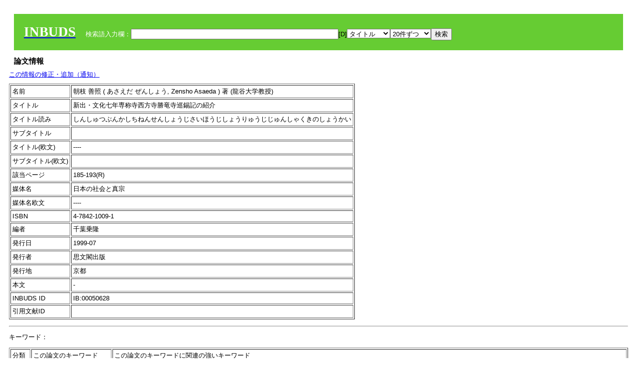

--- FILE ---
content_type: text/html; charset=UTF-8
request_url: https://tripitaka.l.u-tokyo.ac.jp/INBUDS/adm_solr.php?m=trdd&usid=156658&a=
body_size: 5638
content:

<!DOCTYPE HTML PUBLIC "-//W3C//DTD HTML 4.01 Transitional//EN">
<html><head><title>INBUDS DB</title><style>
h2 {
margin:10px;
font-size:15px;
}
 body{padding:10px}
</style>
<meta name="referrer" content="no-referrer-when-downgrade"/>
<link type="text/css" rel="stylesheet" href="../SAT/yui/build/treeview/assets/skins/sam/treeview.css">
<link rel="stylesheet" type="text/css" href="../SAT/yui/build/fonts/fonts-min.css" />
<link rel="stylesheet" type="text/css" href="../SAT/yui/build/container/assets/skins/sam/container.css" />
<!-- Dependency source files -->
<script type="text/javascript" src="./jquery-ui-1.10.4/jquery-1.10.2.js"></script>
<script type="text/javascript" src="./jquery-ui-1.10.4/ui/jquery-ui.js"></script>
<script type="text/javascript" src="./jquery-ui-1.10.4/jquery.caretpos.js"></script>

<link rel="stylesheet" href="jquery-ui-1.10.4/themes/base/jquery-ui.css"/>
<script type="text/javascript">

</script>
</head><body class="yui-skin-sam"><script type="text/javascript">
$(document).ready(function(){
 $("#diacw").dialog({
   close: function(){
     },
       autoOpen: false,
       width: 330,
       height: 300,
       position: {my: "left top+15",
	 of: "#ekey"
	 }

 });
 $("span.dia").mouseover(function(){
     $(this).css({"cursor": "pointer","color":"red","font-weight":'bold'});
 });
 $("span.dia").mouseout(function(){
     $(this).css({"cursor": "default","color":"black",'font-weight':'normal'});
 });
 $(".showdia").click(function(ev){
     $("#diacw").dialog('open')
 });
 // $("body").delegate(":text, textarea",'click',function(){
 //     var aa = $(this).attr("name");//
 //     $("#objis").val(aa);
     //       alert(aa);
 // });
$("body").delegate(":text, textarea",'click',function(ev){
    // $(":text").click(function(){
    var aa = $(this).attr("name");//
    $("#objis").val(aa);
    if($("#diacw").dialog('isOpen') == true){
      $("#diacw").dialog({
        position: {my: "left top+15",
	  of: ev
        }
      });
    }
 });
 $("span.dia").click(function(){
      var diac = $(this).text();
      if( $("#objis").val() == ''){ alert("Select a textarea !!"); }
      else{
	var obji =  $("#objis").val();
	var uobji = obji.replace(/^u/, '');
	var jobji = '#'+uobji;
	var ttype = $(jobji).attr('type');// text or undef
	var target = document.getElementById(uobji);
	var poss = getAreaRange(target);
	var val = target.value;
	var range = val.slice(poss.start, poss.end);
	var pos2 = poss.start + 1;//textareaの場合に一つキャレットをずらす
	var beforeNode = val.slice(0, poss.start);
	var afterNode  = val.slice(poss.end);
	var insertNode;
	if (range || poss.start != poss.end) {
	  insertNode = diac;
	  target.value = beforeNode + insertNode + afterNode;
	  // if(ttype = 'text'){
	  $(jobji).caretPos(pos2);
	  // };
	}
	else if (poss.start == poss.end) {
	  insertNode = diac;
	  target.value = beforeNode + insertNode + afterNode;
	  $(jobji).caretPos(pos2);
	}
      }
   });
});

 function getAreaRange(objj) {
   var poss = new Object();
   if (isIE) {
     //       alert('aa');
     ///////a text in only textarea must be selected in variable "range";
     objj.focus();
     var range = document.selection.createRange();
     var clone = range.duplicate();
     clone.moveEnd("textedit");
     poss.start = objj.value.length - clone.text.length;
     poss.end   = poss.start + range.text.length;
   }
   else if(window.getSelection()) {
     poss.start = objj.selectionStart;
     poss.end   = objj.selectionEnd;
   }
   return poss;
   //alert(poss.start + "," + poss.end);
   var isIE = (navigator.appName.toLowerCase().indexOf('internet explorer')+1?1:0);
 }


</script>
<input type="hidden" name="objis" id="objis" value="ekey">
<form action="/INBUDS/adm_solr.php"><div style="margin:10px;padding:20px;background-color:#66CC33"><a href="http://www.inbuds.net/"><span style="color:white;font-weight:bolder;font-size:20pt;font-family:serif">INBUDS</span></a><input type="hidden" name="m" value="sch"><input type="hidden" name="a" value="">&nbsp;&nbsp;&nbsp;&nbsp;<span style="color:white"> 検索語入力欄：</span><input type="text" name="uekey" size="50" id="ekey" value=""><span class="showdia" style="cursor:pointer">[D]</span><div id="diacw" title="入力したい文字をクリックしてください"><div id="diacwc"><span class="dia" value="ā">ā</span>&nbsp;&nbsp; <span class="dia" value="ī">ī</span>&nbsp;&nbsp; <span class="dia" value="ū">ū</span>&nbsp;&nbsp; <span class="dia" value="ṛ">ṛ</span>&nbsp;&nbsp; <span class="dia" value="ḷ">ḷ</span>&nbsp;&nbsp; <span class="dia" value="ṅ">ṅ</span>&nbsp;&nbsp; <span class="dia" value="ṭ">ṭ</span>&nbsp;&nbsp; <span class="dia" value="ḍ">ḍ</span>&nbsp;&nbsp; <span class="dia" value="ṇ">ṇ</span>&nbsp;&nbsp; <span class="dia" value="ñ">ñ</span>&nbsp;&nbsp; <span class="dia" value="ś">ś</span>&nbsp;&nbsp; <span class="dia" value="ṣ">ṣ</span>&nbsp;&nbsp; <span class="dia" value="ḥ">ḥ</span>&nbsp;&nbsp; <span class="dia" value="ṃ">ṃ</span>&nbsp;&nbsp; <span class="dia" value=""></span>&nbsp;&nbsp; <span class="dia" value=""></span>&nbsp;&nbsp; <span class="dia" value=""></span>&nbsp;&nbsp; <span class="dia" value=""></span>&nbsp;&nbsp; <span class="dia" value=""></span>&nbsp;&nbsp; <span class="dia" value=""></span>&nbsp;&nbsp; <span class="dia" value=""></span>&nbsp;&nbsp; <span class="dia" value=""></span>&nbsp;&nbsp; <span class="dia" value=""></span>&nbsp;&nbsp; <span class="dia" value=""></span>&nbsp;&nbsp; <hr/><span class="dia" value="ā">ā</span>&nbsp;&nbsp; <span class="dia" value="Ā">Ā</span>&nbsp;&nbsp; <span class="dia" value="á">á</span>&nbsp;&nbsp; <span class="dia" value="Á">Á</span>&nbsp;&nbsp; <span class="dia" value="à">à</span>&nbsp;&nbsp; <span class="dia" value="À">À</span>&nbsp;&nbsp; <span class="dia" value="ă">ă</span>&nbsp;&nbsp; <span class="dia" value="Ă">Ă</span>&nbsp;&nbsp; <span class="dia" value="ǎ">ǎ</span>&nbsp;&nbsp; <span class="dia" value="Ǎ">Ǎ</span>&nbsp;&nbsp; <span class="dia" value="â">â</span>&nbsp;&nbsp; <span class="dia" value="Â">Â</span>&nbsp;&nbsp; <span class="dia" value="ä">ä</span>&nbsp;&nbsp; <span class="dia" value="Ä">Ä</span>&nbsp;&nbsp; <span class="dia" value="ā̆">ā̆</span>&nbsp;&nbsp; <span class="dia" value="Ā̆">Ā̆</span>&nbsp;&nbsp; <span class="dia" value="æ">æ</span>&nbsp;&nbsp; <span class="dia" value="Æ">Æ</span>&nbsp;&nbsp; <span class="dia" value="ç">ç</span>&nbsp;&nbsp; <span class="dia" value="Ç">Ç</span>&nbsp;&nbsp; <span class="dia" value="č">č</span>&nbsp;&nbsp; <span class="dia" value="Č">Č</span>&nbsp;&nbsp; <span class="dia" value="ḍ">ḍ</span>&nbsp;&nbsp; <span class="dia" value="Ḍ">Ḍ</span>&nbsp;&nbsp; <span class="dia" value="ē">ē</span>&nbsp;&nbsp; <span class="dia" value="Ē">Ē</span>&nbsp;&nbsp; <span class="dia" value="é">é</span>&nbsp;&nbsp; <span class="dia" value="É">É</span>&nbsp;&nbsp; <span class="dia" value="è">è</span>&nbsp;&nbsp; <span class="dia" value="È">È</span>&nbsp;&nbsp; <span class="dia" value="ê">ê</span>&nbsp;&nbsp; <span class="dia" value="Ê">Ê</span>&nbsp;&nbsp; <span class="dia" value="ě">ě</span>&nbsp;&nbsp; <span class="dia" value="Ě">Ě</span>&nbsp;&nbsp; <span class="dia" value="ĕ">ĕ</span>&nbsp;&nbsp; <span class="dia" value="Ĕ">Ĕ</span>&nbsp;&nbsp; <span class="dia" value="ḥ">ḥ</span>&nbsp;&nbsp; <span class="dia" value="Ḥ">Ḥ</span>&nbsp;&nbsp; <span class="dia" value="ḣ">ḣ</span>&nbsp;&nbsp; <span class="dia" value="Ḣ">Ḣ</span>&nbsp;&nbsp; <span class="dia" value="h́">h́</span>&nbsp;&nbsp; <span class="dia" value="H́">H́</span>&nbsp;&nbsp; <span class="dia" value="ī">ī</span>&nbsp;&nbsp; <span class="dia" value="Ī">Ī</span>&nbsp;&nbsp; <span class="dia" value="í">í</span>&nbsp;&nbsp; <span class="dia" value="Í">Í</span>&nbsp;&nbsp; <span class="dia" value="ì">ì</span>&nbsp;&nbsp; <span class="dia" value="Ì">Ì</span>&nbsp;&nbsp; <span class="dia" value="î">î</span>&nbsp;&nbsp; <span class="dia" value="Î">Î</span>&nbsp;&nbsp; <span class="dia" value="ï">ï</span>&nbsp;&nbsp; <span class="dia" value="Ï">Ï</span>&nbsp;&nbsp; <span class="dia" value="ĭ">ĭ</span>&nbsp;&nbsp; <span class="dia" value="Ĭ">Ĭ</span>&nbsp;&nbsp; <span class="dia" value="ī̆">ī̆</span>&nbsp;&nbsp; <span class="dia" value="Ī̆">Ī̆</span>&nbsp;&nbsp; <span class="dia" value="ĩ">ĩ</span>&nbsp;&nbsp; <span class="dia" value="Ĩ">Ĩ</span>&nbsp;&nbsp; <span class="dia" value="ḷ">ḷ</span>&nbsp;&nbsp; <span class="dia" value="Ḷ">Ḷ</span>&nbsp;&nbsp; <span class="dia" value="ṃ">ṃ</span>&nbsp;&nbsp; <span class="dia" value="Ṃ">Ṃ</span>&nbsp;&nbsp; <span class="dia" value="ṁ">ṁ</span>&nbsp;&nbsp; <span class="dia" value="Ṁ">Ṁ</span>&nbsp;&nbsp; <span class="dia" value="m̆">m̆</span>&nbsp;&nbsp; <span class="dia" value="M̆">M̆</span>&nbsp;&nbsp; <span class="dia" value="Ń">Ń</span>&nbsp;&nbsp; <span class="dia" value="ń">ń</span>&nbsp;&nbsp; <span class="dia" value="ṅ">ṅ</span>&nbsp;&nbsp; <span class="dia" value="Ṅ">Ṅ</span>&nbsp;&nbsp; <span class="dia" value="ṇ">ṇ</span>&nbsp;&nbsp; <span class="dia" value="Ṇ">Ṇ</span>&nbsp;&nbsp; <span class="dia" value="ṇ̄">ṇ̄</span>&nbsp;&nbsp; <span class="dia" value="Ṇ̄">Ṇ̄</span>&nbsp;&nbsp; <span class="dia" value="ñ">ñ</span>&nbsp;&nbsp; <span class="dia" value="Ñ">Ñ</span>&nbsp;&nbsp; <span class="dia" value="ō">ō</span>&nbsp;&nbsp; <span class="dia" value="Ō">Ō</span>&nbsp;&nbsp; <span class="dia" value="ó">ó</span>&nbsp;&nbsp; <span class="dia" value="Ó">Ó</span>&nbsp;&nbsp; <span class="dia" value="ò">ò</span>&nbsp;&nbsp; <span class="dia" value="Ò">Ò</span>&nbsp;&nbsp; <span class="dia" value="ô">ô</span>&nbsp;&nbsp; <span class="dia" value="Ô">Ô</span>&nbsp;&nbsp; <span class="dia" value="ǒ">ǒ</span>&nbsp;&nbsp; <span class="dia" value="Ǒ">Ǒ</span>&nbsp;&nbsp; <span class="dia" value="ŏ">ŏ</span>&nbsp;&nbsp; <span class="dia" value="Ŏ">Ŏ</span>&nbsp;&nbsp; <span class="dia" value="ö">ö</span>&nbsp;&nbsp; <span class="dia" value="Ö">Ö</span>&nbsp;&nbsp; <span class="dia" value="ø">ø</span>&nbsp;&nbsp; <span class="dia" value="Ø">Ø</span>&nbsp;&nbsp; <span class="dia" value="œ">œ</span>&nbsp;&nbsp; <span class="dia" value="Œ">Œ</span>&nbsp;&nbsp; <span class="dia" value="⊕">⊕</span>&nbsp;&nbsp; <span class="dia" value="ṛ">ṛ</span>&nbsp;&nbsp; <span class="dia" value="Ṛ">Ṛ</span>&nbsp;&nbsp; <span class="dia" value="ṝ">ṝ</span>&nbsp;&nbsp; <span class="dia" value="Ṝ">Ṝ</span>&nbsp;&nbsp; <span class="dia" value="ś">ś</span>&nbsp;&nbsp; <span class="dia" value="Ś">Ś</span>&nbsp;&nbsp; <span class="dia" value="ṣ">ṣ</span>&nbsp;&nbsp; <span class="dia" value="Ṣ">Ṣ</span>&nbsp;&nbsp; <span class="dia" value="ṡ">ṡ</span>&nbsp;&nbsp; <span class="dia" value="Ṡ">Ṡ</span>&nbsp;&nbsp; <span class="dia" value="š">š</span>&nbsp;&nbsp; <span class="dia" value="Š">Š</span>&nbsp;&nbsp; <span class="dia" value="ß">ß</span>&nbsp;&nbsp; <span class="dia" value="ṭ">ṭ</span>&nbsp;&nbsp; <span class="dia" value="Ṭ">Ṭ</span>&nbsp;&nbsp; <span class="dia" value="ṫ">ṫ</span>&nbsp;&nbsp; <span class="dia" value="Ṫ">Ṫ</span>&nbsp;&nbsp; <span class="dia" value="ū">ū</span>&nbsp;&nbsp; <span class="dia" value="Ū">Ū</span>&nbsp;&nbsp; <span class="dia" value="ú">ú</span>&nbsp;&nbsp; <span class="dia" value="Ú">Ú</span>&nbsp;&nbsp; <span class="dia" value="ù">ù</span>&nbsp;&nbsp; <span class="dia" value="Ù">Ù</span>&nbsp;&nbsp; <span class="dia" value="ŭ">ŭ</span>&nbsp;&nbsp; <span class="dia" value="Ŭ">Ŭ</span>&nbsp;&nbsp; <span class="dia" value="ǔ">ǔ</span>&nbsp;&nbsp; <span class="dia" value="Ǔ">Ǔ</span>&nbsp;&nbsp; <span class="dia" value="û">û</span>&nbsp;&nbsp; <span class="dia" value="Û">Û</span>&nbsp;&nbsp; <span class="dia" value="ü">ü</span>&nbsp;&nbsp; <span class="dia" value="Ü">Ü</span>&nbsp;&nbsp; <span class="dia" value="ū̆">ū̆</span>&nbsp;&nbsp; <span class="dia" value="Ū̆">Ū̆</span>&nbsp;&nbsp; <span class="dia" value="ỵ">ỵ</span>&nbsp;&nbsp; <span class="dia" value="Ỵ">Ỵ</span>&nbsp;&nbsp; <span class="dia" value="ź">ź</span>&nbsp;&nbsp; <span class="dia" value="Ź">Ź</span>&nbsp;&nbsp; <span class="dia" value=""></span>&nbsp;&nbsp; <span class="dia" value=""></span>&nbsp;&nbsp; </div>
</div><select name="ekey1"><option value="title">タイトル<option value="author">著者名<option value="journal">雑誌名<option value="keywordsstr">キーワード<option value="schall">すべて</select><select name="lim"><option value="20">20件ずつ<option value="50">50件ずつ<option value="100">100件ずつ<option value="200">200件ずつ</select><input type="submit" value="検索"></form></div><h2>論文情報</h2>  <div style="margin-top:5px;margin-bottom:10px">
<!--<a href="https://www.inbuds.net/ibcont/ibcontac.php" target="_blank">この情報の修正・追加（通知）</a>-->
<a href="#"
onclick="window.open('https://www.inbuds.net/ibcont/ibcontac.php'); return
false" onfocus="this.blur()">この情報の修正・追加（通知）</a>
</div>
<table border cellpadding ="3" ><tr><td>名前</td><td>朝枝 善照 ( あさえだ ぜんしょう, Zensho Asaeda ) 著 (龍谷大学教授)<br></td></tr><tr><td>タイトル</td><td>新出・文化七年専称寺西方寺勝竜寺巡錫記の紹介</td></tr><tr><td>タイトル読み</td><td>しんしゅつぶんかしちねんせんしょうじさいほうじしょうりゅうじじゅんしゃくきのしょうかい</td></tr><tr><td>サブタイトル</td><td></td></tr><tr><td>タイトル(欧文)</td><td>----</td></tr><tr><td>サブタイトル(欧文)</td><td></td></tr><tr><td>該当ページ</td><td>185-193(R)</td></tr><tr><td>媒体名</td><td> 日本の社会と真宗 </td></tr><tr><td>媒体名欧文</td><td> ---- </td></tr><tr><td>ISBN</td><td> 4-7842-1009-1</td></tr> <tr><td>編者</td><td> 千葉乗隆 </td></tr><tr><td>発行日</td><td>1999-07 </td></tr><tr><td>発行者</td><td>思文閣出版 </td></tr><tr><td>発行地</td><td>京都 </td></tr><tr><td>本文</td><td><span id="ciniitrdd"></span></td></tr><tr><td>INBUDS ID</td><td>IB:00050628</td></tr><tr><td>引用文献ID</td><td class="cindexCell"></td></tr></table><p><hr><p>キーワード：<p><table border cellpadding ="3" ><tr><td>分類</td><td>この論文のキーワード</td><td>この論文のキーワードに関連の強いキーワード</td></tr><tr><td>　 地域 　</td><td> <a href="/INBUDS/adm_solr.php?m=sch&uekey=%E6%97%A5%E6%9C%AC&ekey1=schall&a=">日本</a> <a href="/INBUDS/adm_solr.php?m=sch&uekey=%E5%B0%82%E7%A7%B0%E5%AF%BA&ekey1=schall&a=">専称寺</a> <a href="/INBUDS/adm_solr.php?m=sch&uekey=%E8%A5%BF%E6%96%B9%E5%AF%BA&ekey1=schall&a=">西方寺</a> <a href="/INBUDS/adm_solr.php?m=sch&uekey=%E5%8B%9D%E7%AB%9C%E5%AF%BA&ekey1=schall&a=">勝竜寺</a>  </td><td> <a href="/INBUDS/adm_solr.php?m=sch&uekey=%E6%97%A5%E6%9C%AC%E4%BB%8F%E6%95%99&ekey1=schall&a=">日本仏教 <span style="font-size:9px">(分野)</span></a>  <a href="/INBUDS/adm_solr.php?m=sch&uekey=%E9%8E%8C%E5%80%89%E6%99%82%E4%BB%A3&ekey1=schall&a=">鎌倉時代 <span style="font-size:9px">(時代)</span></a>  <a href="/INBUDS/adm_solr.php?m=sch&uekey=%E7%8F%BE%E4%BB%A3&ekey1=schall&a=">現代 <span style="font-size:9px">(時代)</span></a>  <a href="/INBUDS/adm_solr.php?m=sch&uekey=%E4%B8%AD%E5%9B%BD&ekey1=schall&a=">中国 <span style="font-size:9px">(地域)</span></a>  <a href="/INBUDS/adm_solr.php?m=sch&uekey=%E5%B9%B3%E5%AE%89%E6%99%82%E4%BB%A3&ekey1=schall&a=">平安時代 <span style="font-size:9px">(時代)</span></a>  <a href="/INBUDS/adm_solr.php?m=sch&uekey=%E9%8E%8C%E5%80%89&ekey1=schall&a=">鎌倉 <span style="font-size:9px">(時代)</span></a>  <a href="/INBUDS/adm_solr.php?m=sch&uekey=%E6%B1%9F%E6%88%B8%E6%99%82%E4%BB%A3&ekey1=schall&a=">江戸時代 <span style="font-size:9px">(時代)</span></a>  <a href="/INBUDS/adm_solr.php?m=sch&uekey=%E6%97%A5%E6%9C%AC%E7%8F%BE%E4%BB%A3&ekey1=schall&a=">日本現代 <span style="font-size:9px">(時代)</span></a>  <a href="/INBUDS/adm_solr.php?m=sch&uekey=%E9%A1%98%E6%88%90%E5%AF%BA&ekey1=schall&a=">願成寺 <span style="font-size:9px">(地域)</span></a>  <a href="/INBUDS/adm_solr.php?m=sch&uekey=%E8%A5%BF%E5%BF%B5%E5%AF%BA&ekey1=schall&a=">西念寺 <span style="font-size:9px">(地域)</span></a>  <a href="/INBUDS/adm_solr.php?m=sch&uekey=%E5%A4%A7%E8%81%96%E5%AF%BA&ekey1=schall&a=">大聖寺 <span style="font-size:9px">(地域)</span></a>  <a href="/INBUDS/adm_solr.php?m=sch&uekey=%E6%97%A5%E6%9C%AC&ekey1=schall&a=">日本 <span style="font-size:9px">(地域)</span></a>  <a href="/INBUDS/adm_solr.php?m=sch&uekey=%E8%88%88%E8%81%96%E5%AF%BA&ekey1=schall&a=">興聖寺 <span style="font-size:9px">(地域)</span></a>  <a href="/INBUDS/adm_solr.php?m=sch&uekey=%E5%AE%A4%E7%94%BA%E6%99%82%E4%BB%A3&ekey1=schall&a=">室町時代 <span style="font-size:9px">(時代)</span></a>  <a href="/INBUDS/adm_solr.php?m=sch&uekey=%E5%B0%BE%E5%BC%B5&ekey1=schall&a=">尾張 <span style="font-size:9px">(地域)</span></a>   </td></tr><tr><td>　 時代 　</td><td> <a href="/INBUDS/adm_solr.php?m=sch&uekey=%E6%B1%9F%E6%88%B8&ekey1=schall&a=">江戸</a>  </td><td> <a href="/INBUDS/adm_solr.php?m=sch&uekey=%E6%97%A5%E6%9C%AC&ekey1=schall&a=">日本 <span style="font-size:9px">(地域)</span></a>  <a href="/INBUDS/adm_solr.php?m=sch&uekey=%E6%97%A5%E6%9C%AC%E4%BB%8F%E6%95%99&ekey1=schall&a=">日本仏教 <span style="font-size:9px">(分野)</span></a>  <a href="/INBUDS/adm_solr.php?m=sch&uekey=%E7%9C%9F%E5%AE%97%E6%95%99%E7%BE%A9&ekey1=schall&a=">真宗教義 <span style="font-size:9px">(分野)</span></a>  <a href="/INBUDS/adm_solr.php?m=sch&uekey=%E7%9C%9F%E5%AE%97&ekey1=schall&a=">真宗 <span style="font-size:9px">(分野)</span></a>  <a href="/INBUDS/adm_solr.php?m=sch&uekey=%E6%97%A5%E6%9C%AC%E8%BF%91%E4%B8%96%E4%BB%8F%E6%95%99&ekey1=schall&a=">日本近世仏教 <span style="font-size:9px">(分野)</span></a>  <a href="/INBUDS/adm_solr.php?m=sch&uekey=%E6%98%8E%E6%B2%BB&ekey1=schall&a=">明治 <span style="font-size:9px">(時代)</span></a>  <a href="/INBUDS/adm_solr.php?m=sch&uekey=%E9%8E%8C%E5%80%89&ekey1=schall&a=">鎌倉 <span style="font-size:9px">(時代)</span></a>  <a href="/INBUDS/adm_solr.php?m=sch&uekey=%E6%B5%84%E5%9C%9F%E6%95%99&ekey1=schall&a=">浄土教 <span style="font-size:9px">(分野)</span></a>   </td></tr><tr><td>　 分野 　</td><td> <a href="/INBUDS/adm_solr.php?m=sch&uekey=%E6%97%A5%E6%9C%AC%E4%BB%8F%E6%95%99&ekey1=schall&a=">日本仏教</a> <a href="/INBUDS/adm_solr.php?m=sch&uekey=%E6%B5%84%E5%9C%9F%E7%9C%9F%E5%AE%97&ekey1=schall&a=">浄土真宗</a>  </td><td> <a href="/INBUDS/adm_solr.php?m=sch&uekey=%E6%97%A5%E6%9C%AC&ekey1=schall&a=">日本 <span style="font-size:9px">(地域)</span></a>  <a href="/INBUDS/adm_solr.php?m=sch&uekey=%E9%8E%8C%E5%80%89%E6%99%82%E4%BB%A3&ekey1=schall&a=">鎌倉時代 <span style="font-size:9px">(時代)</span></a>  <a href="/INBUDS/adm_solr.php?m=sch&uekey=%E6%B5%84%E5%9C%9F%E6%95%99&ekey1=schall&a=">浄土教 <span style="font-size:9px">(分野)</span></a>  <a href="/INBUDS/adm_solr.php?m=sch&uekey=%E6%B5%84%E5%9C%9F%E7%9C%9F%E5%AE%97&ekey1=schall&a=">浄土真宗 <span style="font-size:9px">(分野)</span></a>  <a href="/INBUDS/adm_solr.php?m=sch&uekey=%E6%97%A5%E8%93%AE%E5%AE%97&ekey1=schall&a=">日蓮宗 <span style="font-size:9px">(分野)</span></a>  <a href="/INBUDS/adm_solr.php?m=sch&uekey=%E7%9C%9F%E8%A8%80%E5%AE%97&ekey1=schall&a=">真言宗 <span style="font-size:9px">(分野)</span></a>  <a href="/INBUDS/adm_solr.php?m=sch&uekey=%E5%B9%B3%E5%AE%89%E6%99%82%E4%BB%A3&ekey1=schall&a=">平安時代 <span style="font-size:9px">(時代)</span></a>  <a href="/INBUDS/adm_solr.php?m=sch&uekey=%E6%9B%B9%E6%B4%9E%E5%AE%97&ekey1=schall&a=">曹洞宗 <span style="font-size:9px">(分野)</span></a>  <a href="/INBUDS/adm_solr.php?m=sch&uekey=%E8%A6%AA%E9%B8%9E&ekey1=schall&a=">親鸞 <span style="font-size:9px">(人物)</span></a>  <a href="/INBUDS/adm_solr.php?m=sch&uekey=%E6%97%A5%E6%9C%AC%E4%BB%8F%E6%95%99&ekey1=schall&a=">日本仏教 <span style="font-size:9px">(分野)</span></a>  <a href="/INBUDS/adm_solr.php?m=sch&uekey=%E8%93%AE%E5%A6%82&ekey1=schall&a=">蓮如 <span style="font-size:9px">(人物)</span></a>  <a href="/INBUDS/adm_solr.php?m=sch&uekey=%E7%9C%9F%E5%AE%97%E5%AD%A6&ekey1=schall&a=">真宗学 <span style="font-size:9px">(分野)</span></a>  <a href="/INBUDS/adm_solr.php?m=sch&uekey=%E7%8F%BE%E4%BB%A3&ekey1=schall&a=">現代 <span style="font-size:9px">(時代)</span></a>  <a href="/INBUDS/adm_solr.php?m=sch&uekey=%E4%BB%8F%E6%95%99&ekey1=schall&a=">仏教 <span style="font-size:9px">(分野)</span></a>   </td></tr><tr><td>　 人物 　</td><td> <a href="/INBUDS/adm_solr.php?m=sch&uekey=%E8%8A%B3%E6%B7%91%E9%99%A2%E5%B1%A5%E5%96%84&ekey1=schall&a=">芳淑院履善</a>  </td><td> <a href="/INBUDS/adm_solr.php?m=sch&uekey=%E6%97%A5%E6%9C%AC%E4%BB%8F%E6%95%99&ekey1=schall&a=">日本仏教 <span style="font-size:9px">(分野)</span></a>  <a href="/INBUDS/adm_solr.php?m=sch&uekey=%E8%87%AA%E8%AC%99&ekey1=schall&a=">自謙 <span style="font-size:9px">(人物)</span></a>   </td></tr><tr><td>　 文献 　</td><td> <a href="/INBUDS/adm_solr.php?m=sch&uekey=%E6%96%87%E5%8C%96%E4%B8%83%E5%B9%B4%E5%B0%82%E7%A7%B0%E5%AF%BA%E8%A5%BF%E6%96%B9%E5%AF%BA%E5%8B%9D%E7%AB%9C%E5%AF%BA%E5%B7%A1%E9%8C%AB%E8%A8%98&ekey1=schall&a=">文化七年専称寺西方寺勝竜寺巡錫記</a> <a href="/INBUDS/adm_solr.php?m=sch&uekey=%E9%81%8A%E6%96%B9%E6%97%A5%E8%A8%98&ekey1=schall&a=">遊方日記</a>  </td><td> <a href="/INBUDS/adm_solr.php?m=sch&uekey=%E6%B5%84%E5%9C%9F%E7%9C%9F%E5%AE%97&ekey1=schall&a=">浄土真宗 <span style="font-size:9px">(分野)</span></a>  <a href="/INBUDS/adm_solr.php?m=sch&uekey=%E6%97%A5%E6%9C%AC%E4%BB%8F%E6%95%99&ekey1=schall&a=">日本仏教 <span style="font-size:9px">(分野)</span></a>  <a href="/INBUDS/adm_solr.php?m=sch&uekey=%E8%8A%B3%E6%B7%91%E6%88%BF%E5%B1%A5%E5%96%84%E5%92%8C%E4%B8%8A&ekey1=schall&a=">芳淑房履善和上 <span style="font-size:9px">(人物)</span></a>  <a href="/INBUDS/adm_solr.php?m=sch&uekey=%E9%8A%80%E5%B1%B1%E9%A6%99%E6%B7%B5&ekey1=schall&a=">銀山香淵 <span style="font-size:9px">(術語)</span></a>  <a href="/INBUDS/adm_solr.php?m=sch&uekey=%E5%A4%A7%E8%8D%89&ekey1=schall&a=">大草 <span style="font-size:9px">(術語)</span></a>   </td></tr><tr><td>　 術語 　</td><td> <a href="/INBUDS/adm_solr.php?m=sch&uekey=%E4%B8%89%E6%A5%AD%E6%83%91%E4%B9%B1&ekey1=schall&a=">三業惑乱</a> <a href="/INBUDS/adm_solr.php?m=sch&uekey=%E6%B3%95%E5%BA%A7&ekey1=schall&a=">法座</a> <a href="/INBUDS/adm_solr.php?m=sch&uekey=%E7%9F%B3%E5%B7%9E%E5%AD%A6%E6%B4%BE&ekey1=schall&a=">石州学派</a>  </td><td> <a href="/INBUDS/adm_solr.php?m=sch&uekey=%E9%A1%98%E7%94%9F%E5%B8%B0%E5%91%BD%E5%BC%81&ekey1=schall&a=">願生帰命弁 <span style="font-size:9px">(文献)</span></a>  <a href="/INBUDS/adm_solr.php?m=sch&uekey=%E4%BF%A1%E6%A5%BD&ekey1=schall&a=">信楽 <span style="font-size:9px">(術語)</span></a>  <a href="/INBUDS/adm_solr.php?m=sch&uekey=%E4%B8%89%E6%A5%AD%E5%B8%B0%E5%91%BD&ekey1=schall&a=">三業帰命 <span style="font-size:9px">(術語)</span></a>  <a href="/INBUDS/adm_solr.php?m=sch&uekey=%E5%BF%B5%E4%BB%8F&ekey1=schall&a=">念仏 <span style="font-size:9px">(術語)</span></a>  <a href="/INBUDS/adm_solr.php?m=sch&uekey=%E6%95%99%E8%A1%8C%E4%BF%A1%E8%A8%BC&ekey1=schall&a=">教行信証 <span style="font-size:9px">(文献)</span></a>  <a href="/INBUDS/adm_solr.php?m=sch&uekey=%E7%9F%B3%E5%B7%9E%E5%AD%A6%E6%B4%BE&ekey1=schall&a=">石州学派 <span style="font-size:9px">(術語)</span></a>  <a href="/INBUDS/adm_solr.php?m=sch&uekey=%E7%9C%9F%E4%BF%97%E4%BA%8C%E8%AB%A6&ekey1=schall&a=">真俗二諦 <span style="font-size:9px">(術語)</span></a>  <a href="/INBUDS/adm_solr.php?m=sch&uekey=%E8%83%BD%E5%8C%96&ekey1=schall&a=">能化 <span style="font-size:9px">(術語)</span></a>  <a href="/INBUDS/adm_solr.php?m=sch&uekey=%E7%AB%8B%E6%AD%A3%E4%BD%BC%E6%88%90%E4%BC%9A&ekey1=schall&a=">立正佼成会 <span style="font-size:9px">(術語)</span></a>  <a href="/INBUDS/adm_solr.php?m=sch&uekey=%E6%AD%A3%E5%83%8F%E6%9C%AB%E5%92%8C%E8%AE%83&ekey1=schall&a=">正像末和讃 <span style="font-size:9px">(文献)</span></a>  <a href="/INBUDS/adm_solr.php?m=sch&uekey=%E8%81%9E%E6%B3%95&ekey1=schall&a=">聞法 <span style="font-size:9px">(術語)</span></a>  <a href="/INBUDS/adm_solr.php?m=sch&uekey=%E6%97%A5%E6%9C%AC%E4%BB%8F%E6%95%99&ekey1=schall&a=">日本仏教 <span style="font-size:9px">(分野)</span></a>  <a href="/INBUDS/adm_solr.php?m=sch&uekey=%E7%A7%98%E4%BA%8B%E6%B3%95%E9%96%80&ekey1=schall&a=">秘事法門 <span style="font-size:9px">(術語)</span></a>  <a href="/INBUDS/adm_solr.php?m=sch&uekey=%E8%81%9E%E3%81%8D%E5%8F%96%E3%82%8A%E8%AA%BF%E6%9F%BB&ekey1=schall&a=">聞き取り調査 <span style="font-size:9px">(術語)</span></a>  <a href="/INBUDS/adm_solr.php?m=sch&uekey=%E8%81%B4%E8%81%9E&ekey1=schall&a=">聴聞 <span style="font-size:9px">(術語)</span></a>  <a href="/INBUDS/adm_solr.php?m=sch&uekey=%E4%BD%9C%E5%96%84&ekey1=schall&a=">作善 <span style="font-size:9px">(術語)</span></a>  <a href="/INBUDS/adm_solr.php?m=sch&uekey=%E4%B8%89%E6%A5%AD%E6%83%91%E4%B9%B1&ekey1=schall&a=">三業惑乱 <span style="font-size:9px">(術語)</span></a>  <a href="/INBUDS/adm_solr.php?m=sch&uekey=%E7%9C%9F%E5%AE%97%E8%A1%8C%E4%BF%A1%E7%95%A5%E8%AB%96&ekey1=schall&a=">真宗行信略論 <span style="font-size:9px">(文献)</span></a>  <a href="/INBUDS/adm_solr.php?m=sch&uekey=%E8%A1%8C%E4%BF%A1%E8%AB%96&ekey1=schall&a=">行信論 <span style="font-size:9px">(術語)</span></a>  <a href="/INBUDS/adm_solr.php?m=sch&uekey=%E5%A6%99%E5%A5%BD%E4%BA%BA&ekey1=schall&a=">妙好人 <span style="font-size:9px">(術語)</span></a>  <a href="/INBUDS/adm_solr.php?m=sch&uekey=%E7%BF%BB%E5%88%BB&ekey1=schall&a=">翻刻 <span style="font-size:9px">(術語)</span></a>  <a href="/INBUDS/adm_solr.php?m=sch&uekey=%E5%A6%99%E5%A5%BD%E4%BA%BA%E4%BC%9D&ekey1=schall&a=">妙好人伝 <span style="font-size:9px">(文献)</span></a>   </td></tr></table>
<script type="text/javascript">
$(document).ready(function(){
  var ciurl = '/INBUDS/reqcinii.php?title=%E6%96%B0%E5%87%BA%E3%83%BB%E6%96%87%E5%8C%96%E4%B8%83%E5%B9%B4%E5%B0%82%E7%A7%B0%E5%AF%BA%E8%A5%BF%E6%96%B9%E5%AF%BA%E5%8B%9D%E7%AB%9C%E5%AF%BA%E5%B7%A1%E9%8C%AB%E8%A8%98%E3%81%AE%E7%B4%B9%E4%BB%8B&author=%E6%9C%9D%E6%9E%9D%E5%96%84%E7%85%A7&mtit=&jsid=156658';
  $("#ciniitrdd").load(ciurl);
});
</script>
</div></div><div><a href="https://tripitaka.l.u-tokyo.ac.jp/INBUDS/inbuds_graph.html">キーワード統計</a></div><div style="margin-top:10px">表示情報提供元（PDF論文所在情報）：<img src="https://ci.nii.ac.jp/images/cinii_articles_ci_home_j.gif" alt="CiNii" height="25"/> & <a href="https://www.jstage.jst.go.jp/browse/-char/ja" border="0"><img src="jstage_ban.gif" alt="J-Stage"/></a></div></body></html>